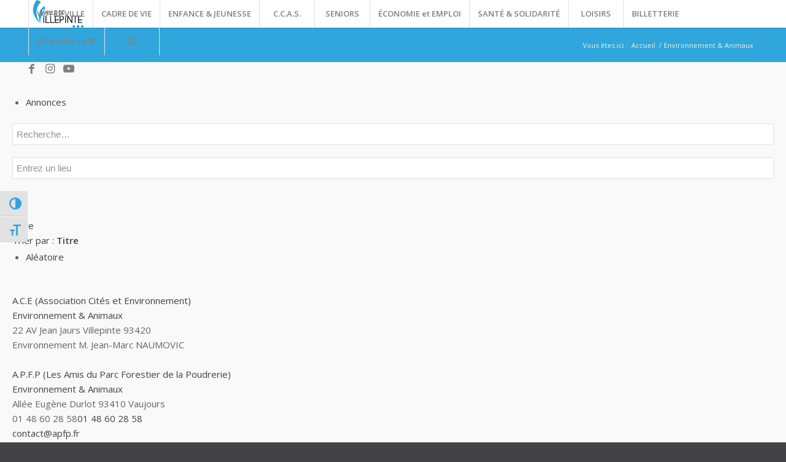

--- FILE ---
content_type: text/javascript
request_url: https://ville-villepinte.fr/wp-content/plugins/profi-search-filter/res/sf.js?ver=5.9.12
body_size: 28743
content:
function sf_adjust_elements_waitimg(){
	jQuery( '.sf-result' ).find( 'img' ).load( function(){
		sf_adjust_elements();
	});
}

function sf_adjust_elements(){
	if( typeof( jQuery( '.sf-result' ).attr( 'sf-stop-adjust-elements' ) ) != 'undefined' )
		return false;
		
	jQuery( '.sf-result > li' ).css( {'height':'auto'} );
	var resultlist = jQuery( '.sf-result > li' );
	var i = 1;
	var h = 0;
	var elements = [];
	resultlist.each( function(){
		if( h < jQuery( this ).outerHeight() )
			h = jQuery( this ).outerHeight();
		if( i <= sf_columns )
			elements.push( this );
		if( i == sf_columns ){
			jQuery( elements ).each( function(){
				jQuery( this ).css({height:h+'px'});
			});
			elements = [];
			h = 0;
			i = 0;
		} else {
		
		}
		i++;
	});
}

function collect_data( wrapper ){

		var data = {};
		wrapper.find('select').each( function(){
			if( ( typeof jQuery( this ).attr( 'disabled' ) == 'undefined' || jQuery( this ).attr( 'disabled' ) != 'disabled' ) && ( jQuery( this ).attr( 'name' ) != '_orderby' || jQuery( this ).attr( 'disabled' ) != 'disabled' ) && ( jQuery( this ).attr( 'name' ) != 'orderby' || jQuery( this ).val() != null ) ){				
				if( jQuery( this ).val() != '' && jQuery( this ).val() != null ){
					data[ jQuery( this ).attr( 'name' ) ] = jQuery( this ).val() ;
				}
			}
		});
		
		wrapper.find('input').each( function(){
			if( typeof( jQuery( this ).attr( 'name' ) ) != 'undefined' && ( typeof jQuery( this ).attr( 'disabled' ) == 'undefined' || jQuery( this ).attr( 'disabled' ) != 'disabled' ) ){
				if( jQuery( this ).hasClass( 'sf-date' ) || jQuery( this ).attr( 'type' ) == 'hidden' || jQuery( this ).attr( 'name' ).substr( jQuery( this ).attr( 'name' ).length - 2, 2 ) != '[]' ){
					if( jQuery( this ).val() != '' ){
						if( jQuery( this ).attr( 'type' ) != 'radio' || jQuery( this ).prop( 'checked' ) ){
							if( jQuery( this ).attr( 'name' ).substr( jQuery( this ).attr( 'name' ).length - 2, 2 ) != '[]' ){
								data[ jQuery( this ).attr( 'name' ) ] = jQuery( this ).val() ;
							} else {
								var data_name = jQuery( this ).attr( 'name' ).substr( 0, jQuery( this ).attr( 'name' ).length - 2 )
								if( typeof( data[ data_name ] ) == 'undefined' )
									data[ data_name ] = [];
								data[ data_name ].push( jQuery( this ).val() );
							}
						}
					}
				} else{
					var n = jQuery( this ).attr( 'name' ).substr( 0, jQuery( this ).attr( 'name' ).length - 2 );
				
					if( jQuery( this ).prop( 'checked' ) ){
						if( typeof data[n] == 'undefined' )
							data[n] = [];					
						data[n].push( jQuery( this ).val() );
					}
				}
			}
		});
		return data;
	}

function get_filter_results( start, $form ){

		var wrapper = jQuery( '.sf-wrapper' );
		var data = {
				action	:	'sf-search',
				data	:	collect_data( wrapper )
		};
		
		
		if( typeof start == 'undefined' ){
			location.href = '#sf-' + JSON.stringify( data.data );
		} else {
			if( typeof $form != 'undefined' ){
				var url = $form.attr( 'action' );
				url += '#sf-' + JSON.stringify( collect_data( $form ) );
				location.href = url;
				return;
			}
		}
		wrapper.css({opacity:.1});
		search_data = data.data;
		jQuery.post(
					sf_ajax_root,
					data,
					function( response ){
						response = JSON.parse( response );
						if( JSON.stringify( search_data ) != JSON.stringify( response.post ) )
							return;
						wrapper.css({opacity:1});
						
						var txt = '';
						if( response.result.length > 0 ){
							for( var i = 0; i < response.result.length; i++ ){
								txt += response.result[i];
							}
						} else {
							txt = '<li class="no-result">Keine Ergebnisse gefunden</li>';
						}
						jQuery( wrapper ).find( '.sf-result' ).html( txt );
						if( response.result.length > 0 ){
							sf_adjust_elements_waitimg();
						}
						
						var txt = '';
						if( response.nav.length > 0 ){
							for( var i = 0; i < response.nav.length; i++ ){
								txt += response.nav[i];
							}
						}
						jQuery( wrapper ).find('ul.sf-nav').html( txt );
						if( typeof( response.head ) != 'undefined' )
							jQuery( wrapper ).find('.sf-result-head').html( response.head );
						
						
						if (document.createEvent) {
							sfLoadEvent = document.createEvent( 'HTMLEvents' );
							sfLoadEvent.initEvent( 'sfLoadEvent', true, true, response );
						} else {
							sfLoadEvent = document.createEventObject();
							sfLoadEvent.eventType = 'sfLoadEvent';
						}
						sfLoadEvent.eventName = 'sfLoadEvent';
						sfLoadEvent.data = { 'response': response, 'fields' : data.data };
						
						var eventElement = document.getElementsByClassName( 'sf-wrapper' );
						eventElement = eventElement[0];
						if (document.createEvent) {
							eventElement.dispatchEvent(sfLoadEvent);
						} else {
							eventElement.fireEvent("on" + sfLoadEvent.eventType, sfLoadEvent);
						}
					}
					);
	}

jQuery.fn.sfrange = function() {
	var element = this;
	var source = element.attr( 'data-source' );
	var min = parseInt( element.attr( 'data-start' ) );
	var max = parseInt( element.attr( 'data-end' ) );
	var title = element.attr( 'data-title' );
	var unit = element.attr( 'data-unit' );
	var sf_step = parseFloat( element.attr( 'data-step' ) );
	var unit_front = element.attr( 'data-unitfront' );
	
	if( typeof element.attr( 'data-posmin' ) != 'undefined' && element.attr( 'data-posmin' ) != '' )
		var curr_min = parseInt( element.attr( 'data-posmin' ) );
	else
		var curr_min = min;
	
	if( typeof element.attr( 'data-posmax' ) != 'undefined' && element.attr( 'data-posmax' ) != ''  )
		var curr_max = parseInt( element.attr( 'data-posmax' ) );
	else
		var curr_max = max;
	
	var txt = '<input type="hidden" class="sf-source-max" name="'+source+'|max" value="" /><input class="sf-source-min" type="hidden" name="'+source+'|min" value="" /><div class="sf-range"></div><p>' + title + ' <span class="sf-write">';
	if( unit_front == 1 )
		txt += unit + '' + curr_min + ' - ' + unit + '' + curr_max;
	else
		txt += curr_min + '' + unit + ' - ' + curr_max + '' + unit;
		
	txt += '</span></p>';
	jQuery( txt ).appendTo( element );
	element.find( '.sf-range' ).slider({
		range: true,
		step: sf_step,
		min: min,
		max: max,
		values: [ curr_min, curr_max ],
		slide: function( event, ui ) {
			if( unit_front == 1 )
				element.find( '.sf-write' ).text( unit + '' + ui.values[ 0 ] + " - " + unit + '' +ui.values[ 1 ] );
			else
				element.find( '.sf-write' ).text( ui.values[ 0 ] + '' + unit + " - " + ui.values[ 1 ] + '' + unit );
		},
		stop: function( event, ui ){
			element.find('input.sf-source-min' ).val( ui.values[0] );
			element.find('input.sf-source-max' ).val( ui.values[1] );
			if( !element.hasClass( 'sf-widget-range-wrapper' ) ){
				if( jQuery( '.sf-wrapper' ).find( '.sf-button-btnsearch' ).length == 0 ){
					jQuery( '.sf-wrapper' ).find( 'input[name="page"]' ).remove();
					get_filter_results();
				}
			} else {
				var $form = element.parent().parent().parent();
				if( $form.attr( 'data-autoload' ) == '1' && $form.attr( 'data-withfiler' ) != '1' ){
					$form.submit();
				} else {
					if( $form.attr( 'data-autoload' ) == '1' && $form.attr( 'data-withfiler' ) == '1' )
						get_filter_results( true, $form );
				}
			}
		}
	});
	return this;
}

var search_rect = {start:null,end:null,draw:0};
var mode = 0;

jQuery.fn.sfmap = function( classname, index ) {
	var element = this;	
	var mapOptions = {
          zoom: parseInt( element.parent().attr( 'data-zoom' ) ),
		  center: new google.maps.LatLng( parseFloat( element.parent().attr( 'data-lat' ) ), parseFloat( element.parent().attr( 'data-lon' ) ) ),
          mapTypeId: google.maps.MapTypeId[ element.parent().attr( 'data-style' ) ]
    };
	
	var map = new google.maps.Map( document.getElementsByClassName( classname )[index], mapOptions);

	
	google.maps.event.addListener( map, 'click', function( event ) {
		if( mode == 0 ){
			search_rect.start = event.latLng;
			if( search_rect.draw == 0 ){			
				search_rect.draw = new google.maps.Rectangle({
					strokeColor: '#FF0000',
					strokeOpacity: 0.8,
					strokeWeight: 2,
					fillColor: '#FF0000',
					fillOpacity: 0.35,
					map: map,
					editable: true,
					draggable: true,
					bounds: new google.maps.LatLngBounds(
						new google.maps.LatLng( search_rect.start.lat() - 1,search_rect.start.lng() - 1 ),
						new google.maps.LatLng( search_rect.start.lat() + 1,search_rect.start.lng() + 1 ) )
				});
				
				google.maps.event.addListener(search_rect.draw, 'bounds_changed', function( event ){
					element.parent().find( 'input.google_start' ).val( search_rect.draw.getBounds().getNorthEast().toString() );
					element.parent().find( 'input.google_end' ).val( search_rect.draw.getBounds().getSouthWest().toString() );
					if( !element.parent().hasClass( 'sf-widget-map-wrapper' ) ){
						jQuery( '.sf-wrapper' ).find( 'input[name="page"]' ).remove();
						if( jQuery( '.sf-wrapper' ).find( '.sf-button-btnsearch' ).length == 0 )
							get_filter_results();
					}
				});
			}
			mode = 1;
		}
	});
	
	return map;
};

function sf_loadmap(){	
	jQuery( document ).ready( function(){
		var i = 0;
		jQuery( '.sf-map-wrapper, .sf-widget-map-wrapper' ).each( function(){
			var range_max = '';
			var range_min = '';
			
			jQuery( '<input type="hidden" name="' + jQuery( this ).attr( 'data-index' ) + '|min" value="' + range_min + '" class="google_end" /><input type="hidden" name="' + jQuery( this ).attr( 'data-index' ) + '|max" value="' + range_max + '" class="google_start" /><div class="sf-map"></div>' ).appendTo( this );
			var map = jQuery( this ).find( '.sf-map' ).sfmap( 'sf-map', i );
			i++;
			
			if( jQuery( this ).hasClass( 'sf-widget-map-wrapper' ) && jQuery( this ).attr( 'data-rect-max' ) != '' && jQuery( this ).attr( 'data-rect-min' ) != '' ){
					var element = jQuery( this );
					var range_min = jQuery( this ).attr( 'data-rect-max'  );
					var range_max = jQuery( this ).attr( 'data-rect-min'  );
					element.find( 'input[name="' + element.attr( 'data-index' ) + '|min"]' ).val( range_min );
					element.find( 'input[name="' + element.attr( 'data-index' ) + '|max"]' ).val( range_max );
					
					range_min = range_min.match(/\d+/g);
					range_max = range_max.match(/\d+/g);
					range_min = new google.maps.LatLng(parseFloat(range_min[0] +'.'+range_min[1]),parseFloat(range_min[2] +'.'+range_min[3]));
					range_max = new google.maps.LatLng(parseFloat(range_max[0] +'.'+range_max[1]),parseFloat(range_max[2] +'.'+range_max[3]));
					search_rect = {start:range_min,end:range_max,draw:0};
					search_rect.draw = new google.maps.Rectangle({
						strokeColor: '#FF0000',
						strokeOpacity: 0.8,
						strokeWeight: 2,
						fillColor: '#FF0000',
						fillOpacity: 0.35,
						map: map,
						editable: true,
						draggable: true,
						bounds: new google.maps.LatLngBounds(
							range_max,
							range_min
						)
					});
				
					google.maps.event.addListener(search_rect.draw, 'bounds_changed', function( event ){
						element.find( 'input.google_start' ).val( search_rect.draw.getBounds().getNorthEast().toString() );
						element.find( 'input.google_end' ).val( search_rect.draw.getBounds().getSouthWest().toString() );
						jQuery( '.sf-wrapper' ).find( 'input[name="page"]' ).remove();
						if( jQuery( '.sf-wrapper' ).find( '.sf-button-btnsearch' ).length == 0 )
							get_filter_results();
					});
					
					var bounds = new google.maps.LatLngBounds();
					bounds.extend(range_min);
					bounds.extend(range_max);
					map.fitBounds(bounds);
			}
			
			if( location.hash.substr( 0, 4 ) == '#sf-' ){
				
				var	hash = JSON.parse( decodeURIComponent( location.hash.substr( 4 ) ) );
				if( typeof( hash[ jQuery( this ).attr( 'data-index' ) + '|min' ] ) != 'undefined' ){
					var element = jQuery( this );
					var range_min = hash[ jQuery( this ).attr( 'data-index'  ) +'|min'];
					var range_max = hash[ jQuery( this ).attr( 'data-index'  ) +'|max'];
					element.find( 'input[name="' + element.attr( 'data-index' ) + '|min"]' ).val( range_min );
					element.find( 'input[name="' + element.attr( 'data-index' ) + '|max"]' ).val( range_max );
					
					range_min = range_min.match(/[-]?\d+/g);
					range_max = range_max.match(/[-]?\d+/g);
					range_min = new google.maps.LatLng(parseFloat(range_min[0] +'.'+range_min[1]),parseFloat(range_min[2] +'.'+range_min[3]));
					range_max = new google.maps.LatLng(parseFloat(range_max[0] +'.'+range_max[1]),parseFloat(range_max[2] +'.'+range_max[3]));
					search_rect = {start:range_min,end:range_max,draw:0};
					search_rect.draw = new google.maps.Rectangle({
						strokeColor: '#FF0000',
						strokeOpacity: 0.8,
						strokeWeight: 2,
						fillColor: '#FF0000',
						fillOpacity: 0.35,
						map: map,
						editable: true,
						draggable: true,
						bounds: new google.maps.LatLngBounds(
							range_min,
							range_max
						)
					});
				
					google.maps.event.addListener(search_rect.draw, 'bounds_changed', function( event ){
						element.find( 'input.google_start' ).val( search_rect.draw.getBounds().getNorthEast().toString() );
						element.find( 'input.google_end' ).val( search_rect.draw.getBounds().getSouthWest().toString() );
						jQuery( '.sf-wrapper' ).find( 'input[name="page"]' ).remove();
						
						if( jQuery( '.sf-wrapper' ).find( '.sf-button-btnsearch' ).length == 0 )
							get_filter_results();
					});
					
					var bounds = new google.maps.LatLngBounds();
					
					bounds.extend(range_max);
					bounds.extend(range_min);
					map.fitBounds(bounds);
					get_filter_results( true );
				}
			}
		});
	});
}

jQuery( document ).ready( function(){
	if( jQuery( '.sf-date' ).length > 0 && jQuery( '.sf-date2' ).length == 0 ){
		var sf_dateformat = jQuery( '.sf-date' ).attr( 'data-dateformat' );
		jQuery( '.sf-date' ).datepicker({
			dateFormat: sf_dateformat
		});
	}
	
	if( jQuery( '.sf-date2' ).length > 0 ){
		var sf_dateformat = jQuery( '.sf-date.first' ).attr( 'data-dateformat' );
		jQuery( '.sf-date.first' ).datepicker({
			dateFormat: sf_dateformat,
			 onClose: function( selectedDate ) {
				jQuery( '.sf-date.second' ).datepicker( "option", "minDate", selectedDate );
			}
		});
		jQuery( '.sf-date.second' ).datepicker({
			dateFormat: sf_dateformat,
			 onClose: function( selectedDate ) {
				jQuery( '.sf-date.first' ).datepicker( "option", "maxDate", selectedDate );
			}
		});
	
	}
	
	jQuery( '.sf-wrapper' ).find( '.sf-button-btnsearch' ).click( function(){
		get_filter_results();
	});
	
	jQuery( '.sf-wrapper' ).find( 'input' ).keyup( function( event ){
		if(event.which == 13)
			get_filter_results();
	});
	
	jQuery( '.sf-widget' ).find( '.sf-button-btnsearch' ).click( function( event ){
		event.preventDefault();
		var $form = jQuery( this ).closest( 'form' );
		if( $form.attr( 'data-withfilter' ) == '1' )
			get_filter_results( true, $form );
		else{
			$form.submit();
		}
	});
	
	jQuery( '.sf-button-btnreset' ).click( function( event ){
		event.preventDefault();
		
		jQuery( '.sf-wrapper, .sf-widget' ).find( 'input' ).each( function(){
			if( jQuery( this ).attr( 'type' ) != 'hidden' && jQuery( this ).attr( 'type' ) != 'reset' && jQuery( this ).attr( 'type' ) != 'submit' ){
				if( jQuery( this ).attr( 'type' ) == 'checkbox' || jQuery( this ).attr( 'type' ) == 'radio' ){
					jQuery( this ).prop( 'checked', false );
				} else {
					jQuery( this ).val( '' );
				}
			}
		});
		
		jQuery( '.sf-element-hide, .sf-widget-element-hide' ).hide();
		
		jQuery( '.sf-wrapper, .sf-widget' ).find( 'select' ).each( function(){
			jQuery( this ).val( '' );
		});
		
		jQuery( '.sf-wrapper' ).find( '.sf-range-wrapper' ).each( function(){
			jQuery( this ).html( '' );
			jQuery( this ).sfrange();
		});
		
		jQuery( '.sf-widget' ).find( '.sf-widget-range-wrapper' ).each( function(){
			jQuery( this ).html( '' );
			jQuery( this ).attr( 'data-posmin', jQuery( this ).attr( 'data-start' ) );
			jQuery( this ).attr( 'data-posmax', jQuery( this ).attr( 'data-end' ) );
			jQuery( this ).sfrange();
		});
		
		jQuery( '.google_end, .google_start' ).val( '' );
		
		
		if( search_rect.draw != 0 ){
			search_rect.draw.setMap( null );
			search_rect.draw = 0;
			mode = 0;
		}
		
		jQuery( '.sf-widget' ).find( 'input, select' ).each( function(){
			if( jQuery( this ).prop( 'checked' ) || typeof( jQuery( this ).attr( 'type' ) ) == 'undefined' || ( jQuery( this ).attr( 'type' ) != 'checkbox' && jQuery( this ).attr( 'type' ) != 'radio' ) ){
				var val = jQuery( this ).val();
				var name = jQuery( this ).attr( 'name' );
				jQuery( '.sf-filter' ).find( 'input[name="' + name + '"]' ).val( val );
			}
			
			if( !jQuery( this ).prop( 'checked' ) && ( jQuery( this ).attr( 'type' ) == 'checkbox' || jQuery( this ).attr( 'type' ) == 'radio' ) ){
				var name = jQuery( this ).attr( 'name' );
				jQuery( '.sf-filter' ).find( 'input[name="' + name + '"]' ).val( '' );
			}
		});
		
		get_filter_results();
	});
	
	jQuery( '.sf-range-wrapper' ).each( function(){
		jQuery( this ).sfrange();
	});
	jQuery( '.sf-widget-range-wrapper' ).each( function(){
		jQuery( this ).sfrange();
	});
	
	jQuery( document ).on( 'change', '.sf-widget-range-wrapper input, .sf-widget-element input, .sf-widget-element select', function(){
		var possible_cond_key = jQuery( this ).closest( '.sf-widget-element' ).attr( 'data-id' );
		var possible_cond_val = jQuery( this ).val();
		
		if( ( jQuery( this ).attr('type') == 'checkbox' || jQuery( this ).attr('type') == 'radio' ) && !jQuery( this ).prop( 'checked' ) )
			possible_cond_val = -2;
			
		sf_possible_cond_key( possible_cond_key, possible_cond_val, true );
		
		var $form = jQuery( this ).closest( 'form' );
		if( typeof( $form.attr( 'data-autoload' ) ) != 'undefined' && $form.attr( 'data-autoload' ) == 1 && $form.attr( 'data-withfilter' ) != 1 ){
			jQuery( this ).closest( 'form' ).submit();
		} else {
			if( typeof( $form.attr( 'data-autoload' ) ) != 'undefined' && $form.attr( 'data-autoload' ) == 1 && $form.attr( 'data-withfilter' ) == 1 ){
				get_filter_results( true, $form );
			}
		}
	});
	
	jQuery( document ).on( 'change', '.sf-filter input, .sf-filter select', function(){
		var possible_cond_key = jQuery( this ).closest( '.sf-element' ).attr( 'data-id' );
		var possible_cond_val = jQuery( this ).val();
		if( ( jQuery( this ).attr('type') == 'checkbox' || jQuery( this ).attr('type') == 'radio' ) && !jQuery( this ).prop( 'checked' ) )
			possible_cond_val = 'this-is-not-a-possible-cond-val';
		
		sf_possible_cond_key( possible_cond_key, possible_cond_val, false );
		
		jQuery( '.sf-wrapper' ).find( 'input[name="page"]' ).remove();
		if( jQuery( '.sf-wrapper' ).find( '.sf-button-btnsearch' ).length == 0 )
			get_filter_results();
	});
	
	jQuery( document ).on( 'click','.sf-nav-click', function( event ){
		event.preventDefault();
		jQuery( '.sf-wrapper' ).find( 'input[name="page"]' ).remove();
		var txt = '<input type="hidden" name="page" value="' + jQuery( this ).attr( 'data-href' ) + '" />';
		jQuery( txt ).appendTo( '.sf-wrapper' );
		get_filter_results();
		jQuery('html, body').animate({ scrollTop: ( jQuery('.sf-wrapper').offset().top - 25 )}, 'slow');
	});
	
	if( location.hash.substr( 0, 4 ) == '#sf-' ){
		
		var range_max = '';
		var range_min = '';
		var	hash = JSON.parse( decodeURIComponent( location.hash.substr( 4 ) ) );
		var do_ajax_request = true;
		for ( property in hash ) {
			if( property == 'page' ){
				var txt = '<input type="hidden" name="page" value="' + hash[property] + '" />';
				jQuery( txt ).appendTo( '.sf-wrapper' );
			}
			
			jQuery( '.sf-element-hide[data-condkey="'+property+'"]' ).each( function(){
				if( jQuery( this ).attr( 'data-condval' ) == hash[property] ){
					jQuery( this ).show();
					jQuery( this ).addClass( 'sf-element' );
				}
			});
				
			if( jQuery( '.sf-filter *[name="' + property + '"]' ).attr( 'type' ) != 'radio' && typeof( jQuery( '.sf-filter *[name="' + property + '"]' ).attr( 'data-taxonomy' ) ) == 'undefined' )
				jQuery( '.sf-filter *[name="' + property + '"]' ).val( hash[property] );
				
			jQuery( '.sf-filter input[name="' + property + '[]"]' ).each( function(){
				if( jQuery( this ).attr( 'type' ) == 'checkbox' ){
					for( var i = 0; i < hash[property].length; i++ )
						if( jQuery( this ).val() == hash[property][i] )
							jQuery( this ).prop( 'checked', true );
				}
			});
			
			
			var date_index = 0;
			jQuery( '.sf-filter input.sf-date[name="' + property + '[]"]' ).each( function(){
				jQuery( this ).val( hash[property][ date_index ] );
				date_index++;
			});
			
			jQuery( '.sf-filter input[type="radio"][name="' + property + '"][value="' + hash[property] +'"]' ).prop('checked',true);
			if( jQuery( '.sf-filter *[name="' + property + '"]' ).parent().hasClass( 'sf-range-wrapper' ) ){
				var arrange_slider = true;
				jQuery( '.sf-filter *[name="' + property + '"]' ).parent().find( 'input[type="hidden"]' ).each( function(){
					if( jQuery( this ).val() != hash[ jQuery( this ).attr( 'name') ] )
						arrange_slider = false;
				});
				if( arrange_slider ){
					var parent = jQuery( '.sf-filter *[name="' + property + '"]' ).parent()
					parent.find( 'input[type="hidden"]' ).each( function(){						
						if( jQuery( this ).attr( 'name' ).match(/max/i) )
							range_max = parseInt( jQuery( this ).val() );
						else
							range_min = parseInt( jQuery( this ).val() );
					});
					parent.find( '.sf-range' ).slider( "option", "values", [range_min,range_max] );	
					if( parent.attr( 'data-unitfront' ) == 1 )
						var pricetxt = parent.attr( 'data-unit' ) + range_min + ' - ' + parent.attr( 'data-unit' ) + range_max;
					else
						var pricetxt = range_min + parent.attr( 'data-unit' ) + ' - ' + range_max + parent.attr( 'data-unit' );
					parent.find( '.sf-write' ).text( pricetxt );
				}
			}
		}
		
		
		jQuery( '.sf-element.hierarchical-taxonomies select' ).each( function(){
			sf_loadHierarchie( jQuery( this ).attr( 'name' ) );
		});
		
		if( do_ajax_request && jQuery( '.sf-element.hierarchical-taxonomies' ).length == 0 )
			get_filter_results( true );
	}
	
	
	jQuery( document ).on( 'change', '.hierarchical-taxonomies select', function(){
		sf_loadTerms( this, false );
	});
});

function sf_loadTerms( element, start ){
		var term = jQuery( element ).val();
		var taxonomy = jQuery( element ).attr( 'data-taxonomy' );
		jQuery( element ).nextAll( 'select' ).remove();
		sf_loadTerm_ajax( element, term, taxonomy )
}

function sf_loadTerm_ajax( element, term, taxonomy ){
		if( term == '' )
			return false;
		
		var empty_option = jQuery( element ).attr( 'data-emptyoption' ).replace( /%name%/, jQuery( element ).find( 'option[value="' + term + '"]' ).text() );
		var name = jQuery( element ).attr( 'name' );
		
		jQuery( element ).toggleClass( 'load' );
		jQuery.post(
			sf_ajax_root,
			{
				'action':'sf-getterm',
				'term':term,
				'taxonomy':taxonomy
			},
			function( response ){
				jQuery( element ).toggleClass( 'load' );
				response = JSON.parse( response );
				if( response.children.length > 0 ){
					var txt = '<select data-pre="" data-emptyoption="' + jQuery( element ).attr( 'data-emptyoption' ) + '" name="' + name + '" data-taxonomy="' + taxonomy + '">';
					txt += '<option value="' + term + '">' + empty_option + '</option>';
					for( var i = 0; i < response.children.length; i++ ){
						txt += '<option value="' + term + '|' + response.children[i].term_id + '">' + response.children[i].name + '</option>';
					}
					txt += '</select>';
				}
				jQuery( txt ).insertAfter( element );
			}
		);
}

function sf_loadHierarchie( select, terms ){
	if( jQuery( '.hierarchical-taxonomies select' ).length == 0 ){
		get_filter_results();
		return;
	}
	
	if( typeof( terms ) == 'undefined' ){
		var	hash = JSON.parse( decodeURIComponent( location.hash.substr( 4 ) ) );
		var terms = hash[ select ];
		var wrapper = jQuery( '.sf-wrapper' );
		wrapper.css({opacity:.1});
		var element = jQuery( '.sf-element select[name="' + select + '"]' );
	} else 
		var element = jQuery( '.sf-widget-element select[name="' + select + '"]' );
	
	if( typeof( terms ) == 'undefined' ){
		get_filter_results();
		return;
	}
	
	var taxonomy = jQuery( element ).attr( 'data-taxonomy' );
		
	terms = terms.split( '|' );
	jQuery( 'select[name="' + select + '"]' ).val( terms[0] );
	var txt = '';
	for( var i = 0; i < terms.length; i++ ){
		txt += '<select style="display:none;" data-pre="" data-ht-load="sf-' + i + '" data-emptyoption="' + jQuery( element ).attr( 'data-emptyoption' ) + '" name="' + select + '" data-taxonomy="' + taxonomy + '"><option></option></select>';
	}
	jQuery( txt ).insertAfter( element );
	for( var term_i = 0; term_i < terms.length; term_i++ ){
		var iElement = 'select[data-ht-load="sf-' + term_i + '"]';
		var empty_option = jQuery( iElement ).attr( 'data-emptyoption' )
		jQuery( iElement ).toggleClass( 'load' );
		jQuery.post(
			sf_ajax_root,
			{
				'action':'sf-getterm',
				'term':terms[term_i],
				'taxonomy':taxonomy
			},
			function( response ){
				response = JSON.parse( response );
				var tIndex = terms.indexOf( response.term );
				var iResponseElement = 'select[data-ht-load="sf-' + tIndex + '"]';
				jQuery( iResponseElement ).toggleClass( 'load' );
				var value = '';
				for( var i = 0; i <= tIndex; i++ )
					value += terms[i] + '|';
				var txt = '';
				if( response.children.length > 0 ){
					for( var i = 0; i < response.children.length; i++ ){
						txt += '<option value="' + value + response.children[i].term_id + '">' + response.children[i].name + '</option>';
					}
				}
				
				if( txt != '' ){
					jQuery( txt ).appendTo( iResponseElement );
					jQuery( iResponseElement ).find( 'option:first-child' ).attr( 'value', value );
					jQuery( iResponseElement ).val( value + terms[ tIndex + 1 ] ).show();
					var empty_option = jQuery( iResponseElement ).attr( 'data-emptyoption' ).replace( /%name%/, jQuery( iResponseElement ).find( 'option[value="' + jQuery( iResponseElement  ).val() + '"]' ).text() );
					jQuery( iResponseElement ).next( 'select' ).find( 'option:first-child' ).text( empty_option );
					
					if( tIndex == 0 ){
						var empty_option = jQuery( iResponseElement ).attr( 'data-emptyoption' ).replace( /%name%/, jQuery( iResponseElement ).prev( 'select' ).find( 'option[value="' + jQuery( iResponseElement ).prev( 'select' ).val() + '"]' ).text() );
						jQuery( iResponseElement ).find( 'option:first-child' ).text( empty_option );
					}
					
				}else{
					jQuery( iResponseElement ).remove();
				}
				
				var loadNow = true;
				if( location.hash.substr( 0, 4 ) != '#sf-' )
					loadNow = false;
				
				jQuery( 'select[data-ht-load]' ).each( function(){
					if( jQuery( this ).hasClass( 'load' ) )
						loadNow = false;
				});
				
				if( loadNow )
					get_filter_results();
			}
		)
	}
	
}

function sf_possible_cond_key( possible_cond_key, possible_cond_val, is_widget ){
	var pck = possible_cond_key;
	var pcv = possible_cond_val;
	if( is_widget ){
		var select_class = '.sf-widget-element-hide';
		var add_if_visible = 'sf-widget-element';
	} else {
		var select_class = '.sf-element-hide';
		var add_if_visible = 'sf-element';
	}
	
	jQuery( select_class ).each( function(){
		if( jQuery( this ).attr( 'data-condkey' ) == pck ){
			if( pcv == jQuery( this ).attr( 'data-condval' ) ){
				jQuery( this ).fadeIn();
				jQuery( this ).addClass( add_if_visible );
				jQuery( this ).find( 'input, select' ).attr( 'disabled', false );
			}else{
				jQuery( this ).hide();
				jQuery( this ).removeClass( add_if_visible );
				var sub_cond_key = jQuery( this ).attr( 'data-id' );
				sf_possible_cond_key( sub_cond_key, 'this-needs-to-be-hidden-because-its-parent-is-hidden-sf', is_widget );
				jQuery( this ).find( 'input, select' ).attr( 'disabled', true );
				if( jQuery( this ).attr( 'type' ) == 'checkbox' || jQuery( this ).attr( 'type' ) == 'radio' )
					jQuery( this ).prop( 'checked', false );
				else
					jQuery( this ).val('');
				
				
			}
		}
	});
	
}

/**
 * The load event
 */
var sfLoadEvent;